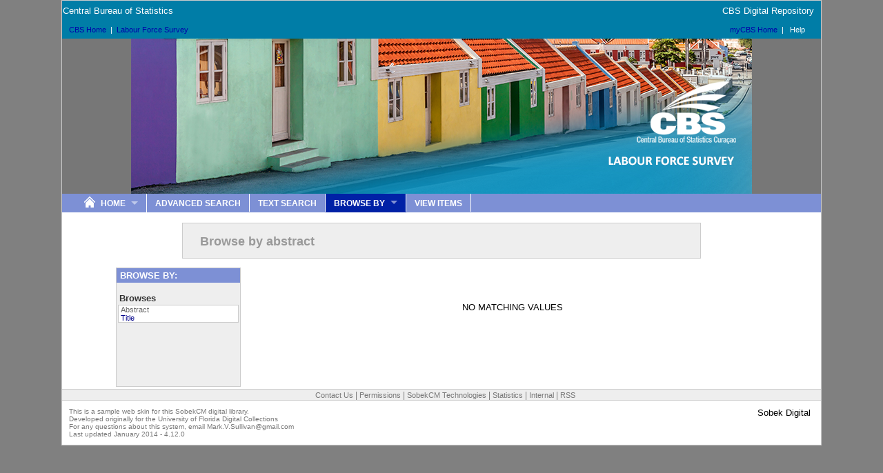

--- FILE ---
content_type: text/html; charset=utf-8
request_url: http://digitallibrary.cbs.cw/lfs/browseby/abstract
body_size: 4021
content:

<!DOCTYPE html>
<html lang="en">
<head>
  <title>CBS - Labour Force Survey</title>
    
  <!-- Central Bureau of Statistics Digital Repository : SobekCM Digital Repository -->

<!-- Start writing within html head (Html_MainWriter.Write_Within_HTML_Head). -->
  <link href="https://cdn.sobekdigital.com/css/sobekcm/4.11.0/sobekcm.min.css" rel="stylesheet" type="text/css" />
  <script type="text/javascript" src="https://cdn.sobekdigital.com/includes/jquery/1.10.2/jquery-1.10.2.min.js"></script>
  <script type="text/javascript" src="https://cdn.sobekdigital.com/js/sobekcm-full/5.0.0/sobekcm_full.js"></script>
  <style type="text/css">
    .sbkMenu_Bar { padding-bottom: 1px !important; }
#sbkAgm_Home a { height: 21px !important }
.sbkMenu_Home a { padding: 4px 30px 2px 12px !important; height: 21px !important }
#selected-sf-menu-item-link,.selected-sf-menu-item-link { height: 27px;}
.submenu-item-selected { height:35px; }
  </style>
<!-- Start of Aggregation_HtmlSubwriter.Write_Within_HTML_Header -->
  <meta name="robots" content="noindex, nofollow" />

<!-- Start of DublinCore_AggregationHtmlHeaderWriter -->
  <link title="Dublin Core Metadata Schema" rel="schema.DC" href="http://purl.org/DC/elements/1.1/" />
  <meta name="DC.title" content="Labour Force Survey" />
<!-- End of DublinCore_AggregationHtmlHeaderWriter -->

<!-- Start of JSON_AggregationHtmlHeaderWriter -->
  <script id="aggregation_json" type="application/json">{"lastItemAdded":"2023-06-21T09:55:22.747Z","id":21,"viewsAndSearches":["Basic_Search","Advanced_Search_YearRange","FullText_Search","All_New_Items"],"childPages":[{"label":"All Items","code":"all"},{"code":"title"},{"code":"abstract"}],"searchFields":[{"code":"ZZ","term":"Anywhere"},{"code":"AU","term":"Creator"},{"code":"LA","term":"Language"},{"code":"PP","term":"Publication Place"},{"code":"PU","term":"Publisher"},{"code":"TO","term":"Subject Keyword"},{"code":"TI","term":"Title"},{"code":"TY","term":"Type"}],"browseableFields":[{"code":"AU","term":"Creator"},{"code":"LA","term":"Language"},{"code":"PP","term":"Publication Place"},{"code":"PU","term":"Publisher"},{"code":"TO","term":"Subject Keyword"},{"code":"TI","term":"Title"},{"code":"TY","term":"Type"}],"bannerImg":"design/aggregations/lfs/images\\banners\\Labour force survey.png","name":"Labour Force Survey","code":"lfs","language":"en"}</script>
<!-- End of JSON_AggregationHtmlHeaderWriter -->

<!-- End of Aggregation_HtmlSubwriter.Write_Within_HTML_Header -->
  <link href="http://digitallibrary.cbs.cw/design/skins/TEST2017/TEST2017.css" rel="stylesheet" type="text/css" />
  <script type="text/javascript" src="http://digitallibrary.cbs.cw/design/skins/TEST2017/TEST2017.js"  id="SobekCmWebSkinJavascript" ></script>
  <link rel="stylesheet" href="https://cdn.sobekdigital.com/css/sobekcm-print/4.8.4/print.min.css" type="text/css" media="print" /> 
  <link rel="apple-touch-icon" href="http://digitallibrary.cbs.cw/design/skins/test2017/iphone-icon.png" />
<!-- End writing within html head (Html_MainWriter.Write_Within_HTML_Head). -->


</head>
<body >

<!-- Starting to add header (Html_MainWriter.Display_Header) -->
<nav id="skip-to-main-content" role="navigation" aria-label="Skip to main content">
  <a href="#main-content" class="hidden-element">Skip to main content</a>
</nav>
<div id="container-facets">
<!-- Main header table includes static links, breadcrumbs, and other programmatically added links -->
<header>  <table style="border-collapse:collapse; border-spacing: 0;" id="header">
    <tr>
      <td class="headerBackground">
        <a href="http://digitallibrary.cbs.cw/" style="color:white;"> Central Bureau of Statistics </a>
      </td>
      <td class="firstLinks"><a href="http://digitallibrary.cbs.cw/" style="color:white;">CBS Digital Repository</a></td>
    </tr>
    <tr>
      <td id= "101" class="HeaderNavLinks" style="text-align:left; " ><a href="http://digitallibrary.cbs.cw/">CBS Home</a> &nbsp;|&nbsp; <a href="http://digitallibrary.cbs.cw/lfs">Labour Force Survey</a></td>
      <td class="HeaderNavLinks" style="text-align:right;" >
        <a href="http://digitallibrary.cbs.cw/my/logon?return=lfs%2fbrowseby%2fabstract">myCBS Home</a>&nbsp; | &nbsp; <a href="http://digitallibrary.cbs.cw/HELP" style="color:white;" >Help</a>&nbsp; 
      </td>
    </tr>
  </table>
</header>
<!-- banner start -->
<section id="sbkHmw_BannerDiv" role="banner" title="Labour Force Survey"><h1 class="hidden-element">{0} - Labour Force Survey</h1><a alt="Labour Force Survey" href="http://digitallibrary.cbs.cw/lfs"><img id="mainBanner" src="http://digitallibrary.cbs.cw/design/aggregations/lfs/images\banners\Labour force survey.png"  alt="Labour Force Survey" /></a></section><!-- banner end -->


<!-- Blankets out the rest of the web form when a pop-up form is envoked -->
<div id="blanket_outer" style="display:none;"></div>

<!-- End of adding header (Html_MainWriter.Display_Header) -->
<!-- Start of Aggregation_HtmlSubwriter.Write_HTML -->
<!-- Add the main aggregation menu -->
<nav id="sbkAgm_MenuBar" class="sbkMenu_Bar" role="navigation" aria-label="Aggregation menu">
<h2 class="hidden-element">Aggregation menu</h2>
  <ul class="sf-menu" id="sbkAgm_Menu">
    <li id="sbkAgm_Home" class="sbkMenu_Home"><a href="http://digitallibrary.cbs.cw/lfs" class="sbkMenu_NoPadding"><img src="https://cdn.sobekdigital.com/images/misc/home.png" alt="Home" /> <div class="sbkMenu_HomeText">Home</div></a><ul id="sbkAgm_HomeSubMenu">
      <li id="sbkAgm_AggrHome"><a href="http://digitallibrary.cbs.cw/lfs">Labour Force Survey Home</a></li>
      <li id="sbkAgm_InstanceHome"><a href="http://digitallibrary.cbs.cw/">CBS Home</a><ul id="sbkAgm_InstanceHomeSubMenu">
        <li id="sbkAgm_HomeListView"><a href="http://digitallibrary.cbs.cw/">List View</a></li>
        <li id="sbkAgm_HomeBriefView"><a href="http://digitallibrary.cbs.cw/brief">Brief View</a></li>
        <li id="sbkAgm_HomeTreeView"><a href="http://digitallibrary.cbs.cw/tree">Tree View</a></li>
      </ul></li>
    </ul></li>
    <li><a href="http://digitallibrary.cbs.cw/lfs/advanced">Advanced Search</a></li>
    <li><a href="http://digitallibrary.cbs.cw/lfs/text">Text Search</a></li>
        <li id="sbkAgm_BrowseBy" class="selected-sf-menu-item-link"><a href="http://digitallibrary.cbs.cw/lfs/browseby/">Browse By</a><ul id="sbkAgm_BrowseBySubMenu">
      <li><a href="http://digitallibrary.cbs.cw/lfs/browseby/abstract">Abstract</a></li>
      <li><a href="http://digitallibrary.cbs.cw/lfs/browseby/title">Title</a></li>
    </ul></li>
    <li id="sbkAgm_ViewItems"><a href="http://digitallibrary.cbs.cw/lfs/all">View Items</a></li>
  </ul>
</nav>

<!-- Initialize the main user menu -->
<script>
  jQuery(document).ready(function () {
     jQuery('ul.sf-menu').superfish({
          onBeforeShow: function() { 
               if ( $(this).attr('id') == 'sbkAgm_SubCollectionsMenu')
               {
                 var thisWidth = $(this).width();
                 var parent = $('#sbkAgm_SubCollections');
                 var offset = $('#sbkAgm_SubCollections').offset();
                 if ( $(window).width() < offset.left + thisWidth )
                 {
                   var newleft = thisWidth - parent.width();
                   $(this).css('left', '-' + newleft + 'px');
                 }
               }
          }
    });
  });
</script>

<div id="pagecontainer">
<br />
<form name="search_form" method="post" action="http://digitallibrary.cbs.cw/lfs/browseby/abstract" id="addedForm" >
<!-- Adding SobekSearchPanel div without sharing buttons -->
<div class="SobekSearchPanel">
  <h1>Browse by abstract</h1>
</div>
</form>

<table>
<tr style="vertical-align:top;">
<td id="sbkMebv_FacetOuterColumn">
<div class="sbkMebv_FacetColumn">
<div class="sbkMebv_FacetColumnTitle">BROWSE BY:</div>
<br />
<b> &nbsp;Browses</b><br />
<div class="sbkMebv_FacetBox">
Abstract<br />
<a href="http://digitallibrary.cbs.cw/lfs/browseby/title">Title</a><br />
</div>
<br />
<br />
<br />
<br />
<br />
<br />
</div>
</td>
<td>
<div class="sbkMebv_ResultsPanel" id="main-content" role="main">
<br /><br /><br /><br />
<center>NO MATCHING VALUES</center>
<br /><br />
</div>
<br />
</td>
</tr>
</table>

<!-- End of Aggregation_HtmlSubwriter.Write_HTML -->
<form name="itemNavForm" method="post" action="http://digitallibrary.cbs.cw/lfs/browseby/abstract" id="itemNavForm">
<div>
<input type="hidden" name="__VIEWSTATE" id="__VIEWSTATE" value="xeGLojf9XxMGC5HcSZCTbPV3EEVYXnaujjmt22iDP0mMCvxmYCe0AVekK+bx2PYGlhY/ZT6auJo4V05+miI7X8MZ+n3jM8bAxmK4pJ7uALjG2E3RvwPqNnE0rOPqZADz8Yci4S1dQZnNmItIKAS0KC83yyyYel2ynhQXrcwgheNFZVCquAmNsWrRYO3eQF+EyZKosXrCfL3nvCNNM2LQvg==" />
</div>

<div>

	<input type="hidden" name="__VIEWSTATEGENERATOR" id="__VIEWSTATEGENERATOR" value="D58B4908" />
</div>

</form>

<!-- Start of Aggregation_HtmlSubwriter.Write_Final_HTML -->
<!-- Close the pagecontainer div -->
</div>

<script type="text/javascript" src="https://cdn.sobekdigital.com/includes/jquery-ui-draggable/1.10.3/jquery-ui-1.10.3.draggable.min.js"></script>
<!-- End of Aggregation_HtmlSubwriter.Write_Final_HTML -->
<!-- Adding footer to html (Html_MainWriter.Display_Footer) -->
<!-- Start of Aggregation_HtmlSubwriter.Add_Footer -->
<!-- Footer divisions complete the web page -->
<footer> 
  <div id="footer">
    <nav>
      <p><a href="http://digitallibrary.cbs.cw/contact">Contact Us</a> | 
         <a href="http://digitallibrary.cbs.cw/permissions">Permissions</a> | 
         <a href="http://sobekrepository.org/">SobekCM Technologies</a> | 
         <a href="http://digitallibrary.cbs.cw/stats">Statistics</a> | 
         <a href="http://digitallibrary.cbs.cw/internal">Internal</a> | 
         <a href="http://digitallibrary.cbs.cw/rss">RSS</a></p> 
    </nav>
  </div>

  <div id="Wordmark"> 
    Sobek Digital   </div> 
  <div id="Copyright"> 
    This is a sample web skin for this SobekCM digital library. <br /> 
    Developed originally for the <a href="http://ufdc.ufl.edu">University of Florida Digital Collections</a> <br /> 
    For any questions about this system, email <a href="mailto:Mark.V.Sullivan@gmail.com">Mark.V.Sullivan@gmail.com</a> <br /> 
    Last updated January 2014 - <a href="http://ufdc.ufl.edu/l/sobekcm/development/history">4.12.0</a> 
  </div>
</footer>

	

</div>
<!-- End of Aggregation_HtmlSubwriter.Add_Footer -->
<!-- end of adding footer to html (Html_MainWriter.Display_Footer) -->

    
</body>
</html>

--- FILE ---
content_type: text/css
request_url: https://cdn.sobekdigital.com/css/sobekcm/4.11.0/sobekcm.min.css
body_size: 10819
content:
article,aside,details,figcaption,figure,footer,header,hgroup,menu,nav,section{display:block}input{color:blue;border-style:solid;border-width:1px;border-color:#7f9db9}select{color:blue;border-style:solid;border-width:1px;border-color:#7f9db9}textarea{color:blue;border-style:solid;border-width:1px;border-color:#7f9db9;FONT-FAMILY:Arial,sans-serif;font-size:small}button{cursor:pointer}input[type=radio]{border:0}input[type=checkbox]{border:0}img{border:0}#sbkHmw_BannerDiv{background-color:#777;width:100%;text-align:center;display:block}#sbkAhs_BannerDiv{background-color:#777;width:100%;text-align:center;display:block}#sbkShs_BannerDiv{background-color:#777;width:100%;text-align:center;display:block}.texthighlight{background:#ff0;font-weight:bold}.smaller{font-size:.85em}img{border:0}.resultsThumbnail{border-width:1px;border-color:gray}#versions{list-style:none;padding:0 20px 0 0;margin:1px 0 0 0;float:none;display:block}#versions li{margin:0;padding:0 0 2px 10px;float:none}#versions li a:link{color:#fff;text-decoration:none}#versions li a:visited{color:#fff;text-decoration:none}#versions li a:hover{color:#fff;text-decoration:underline}#container-betaBlanket{width:100vw;margin-left:-325px;height:100vh;margin-top:-265px;padding-top:50%;position:absolute;background-color:#000;text-align:center;color:#7fff00;opacity:.25}#container-facets{margin:auto;width:1100px;position:relative;border:1px solid #ccc;background-color:#fff;text-align:center;FONT-SIZE:small}#container-inner{margin:0 auto;padding:0;width:900px;position:relative;border-right:1px solid #ccc;border-left:1px solid #ccc;border-bottom:1px solid #ccc;background-color:#fff}#container-innerfull{margin:0 auto;padding:0;width:100%;position:relative;border-right:1px solid #ccc;border-left:1px solid #ccc;border-bottom:1px solid #ccc;background-color:#fff}#container-inner1000{margin:0 auto;padding:0;width:1000px;position:relative;border-right:1px solid #ccc;border-left:1px solid #ccc;border-bottom:1px solid #ccc;background-color:#fff}#container-inner1215{margin:0 auto;padding:0;width:1215px;position:relative;border-right:1px solid #ccc;border-left:1px solid #ccc;border-bottom:1px solid #ccc;background-color:#fff}fieldset{-moz-border-radius:8px;border-radius:8px}#internalheader{font-family:Arial,Helvetica,sans-serif;margin:0;padding:0;width:100%;FONT-SIZE:small;text-align:left;background-color:silver;color:#555}#internalHeaderForm{padding:0;margin:0}.SobekInternalSearchBox{WIDTH:160px;color:blue;background-color:#fff;border-style:solid;border-width:1px;border-color:#7f9db9}.SobekInternalSearchBox_focused{WIDTH:160px;color:#0000a8;background-color:#fbf7b4;border-style:solid;border-width:1px;border-color:#7f9db9}.SobekInternalSelectBox{width:128px;border-style:solid;border-width:1px;border-color:#7f9db9;color:blue}h1{font-size:1.2em;margin-top:10px}.SobekHomeBanner{margin-top:5px}#sbkRhav_BannerBack{width:100%;text-align:center;font-size:.9em;background-color:#777}.sbkRhav_RotatingBanner{width:754px;text-align:center;vertical-align:top;margin-left:auto;margin-right:auto;border-collapse:collapse;border:0}.sbkRhav_RotatingBanner tr{vertical-align:top}.sbkRhav_RotatingBanner td{padding:0}.sbkRhav_RotatingBannerLeft{text-align:left}.sbkRhav_RotatingBannerLeftSearch{padding-top:145px;padding-left:240px}.sbkRhav_RotatingBannerRight{text-align:left}.sbkRhav_RotatingBannerRightSearch{padding-top:145px;padding-left:20px}.sbkRhav_SearchPrompt{font-weight:bold}.sbkRhav_SearchBox{padding:3px 3px 3px 3px;width:250px;background-color:#fff;margin-right:10px}.SobekHomeBannerButton{padding-top:5px;padding-left:2px}.SobekHomeBannerSearch{padding-top:145px;padding-left:240px}.SobekHomeBannerSearch{padding-top:145px;padding-left:240px}.sliderwrapper{position:relative;overflow:hidden;height:230px}.sliderwrapper .contentdiv{visibility:hidden;position:absolute;left:0;top:0;padding:0;background:#fff;height:100%;filter:progid:DXImageTransform.Microsoft.alpha(opacity=100);-moz-opacity:1;opacity:1}.contentdiv h2{line-height:19px}.contentdiv img{border:0}.pagination{text-align:left;margin-left:15px;margin-top:-30px;z-index:100;position:relative}.pagination a{padding:0 5px;text-decoration:none;color:#000;background:#fff;border:1px solid #000;font-family:Arial;font-size:11px}.pagination a:hover,.pagination a.selected{color:#fff;background-color:#7d90d5}BODY{PADDING:0;MARGIN:0;font-family:Arial,Helvetica,sans-serif;width:100%;background:#555;color:#000}A:link{COLOR:#00a;TEXT-DECORATION:none}A:visited{COLOR:#00a;TEXT-DECORATION:none}A:hover{COLOR:#00a;TEXT-DECORATION:underline}.SobekSiteMapTreeView{FONT-WEIGHT:bold;FONT-SIZE:11px;COLOR:Blue;WIDTH:100%;FONT-FAMILY:Arial,Helvetica,sans-serif;BACKGROUND-COLOR:#fff;text-decoration:none;text-align:left}.SobekSiteMapTreeView A:link{TEXT-DECORATION:none;color:#555}.SobekSiteMapTreeView A:visited{TEXT-DECORATION:none;color:#555}.SobekSiteMapNoLink{color:#555}.SobekSiteMapTreeView td div{height:20px !important}.SobekTocTreeView{FONT-WEIGHT:bold;FONT-SIZE:11px;COLOR:Blue;WIDTH:100%;FONT-FAMILY:Arial,Helvetica,sans-serif;BACKGROUND-COLOR:#444;text-decoration:none}.SobekTOC{FONT-FAMILY:Arial,Helvetica,sans-serif;BACKGROUND-COLOR:White;text-decoration:none;text-align:left}.SobekTocTreeView A:link{TEXT-DECORATION:none;color:#fff}.SobekTocTreeView A:visited{TEXT-DECORATION:none;color:#fff}.SobekTocTreeViewItem{TEXT-DECORATION:none;color:#fff}.SobekTocTreeViewItem A:hover{TEXT-DECORATION:underline;color:#fff}.SobekTocTreeView A:hover{TEXT-DECORATION:underline;color:#fff}.SobekViewerTitle{PADDING-LEFT:35px;FONT-SIZE:1.4em;COLOR:#999;TEXT-ALIGN:left;font-weight:bold}#apiExceptionMsg{width:600px;text-align:left;margin-left:auto;margin-right:auto;font-weight:bold;color:red;background-color:#ffc;border:1px solid #333;padding:10px}#pagecontainer,#pagecontainer_resumed{margin-left:70px;margin-right:70px;text-align:center;FONT-SIZE:small}#mainBanner{border:0;padding:0;margin-top:0;margin-left:auto;margin-right:auto;text-align:center;display:block}.ViewsBrowsesRow{position:relative;margin-left:auto;margin-right:auto;WIDTH:750px;text-align:left;height:15px;margin-top:6px}.ShowSelectRow{position:relative;margin-left:auto;margin-right:auto;WIDTH:750px;height:15px;text-align:right}.HideSelectRow{position:relative;margin-left:auto;margin-right:auto;margin-top:6px;WIDTH:750px;height:15px;text-align:right}.SobekSearchPanel{position:relative;margin-left:auto;margin-right:auto;BORDER:#ccc 1px solid;padding:0;FONT-SIZE:small;WIDTH:750px;BACKGROUND-COLOR:#eee;white-space:nowrap;text-align:left}.SobekSearchPanel h1{FONT-SIZE:1.4em;COLOR:#999;TEXT-ALIGN:left;height:22px;margin-left:25px;padding-top:6px}#addedForm,#itemNavForm{padding:0;margin:0}.SobekHomeSearchBox{WIDTH:422px;color:blue;background-color:#fff;border-style:solid;border-width:1px;border-color:#7f9db9}.SobekSelectPanel{position:relative;margin-left:auto;margin-right:auto;BORDER:#ccc 1px solid;padding:12px 0 12px 92px;WIDTH:658px;BACKGROUND-COLOR:#eee;white-space:nowrap;text-align:left;line-height:24px}.SobekSelectCheckBox{MARGIN-LEFT:25px;margin-top:10px}.SobekHomeText{text-align:justify;padding-bottom:5px}.SobekHomeText A:link{color:navy}.SobekHomeText A:hover{color:blue;text-decoration:underline}.ResultSavePrintButtons{padding:0;margin:0 0 0 4px;font-size:xx-small;line-height:1px}#sbkPrsw_FacetOuterColumn{width:280px;vertical-align:top;height:100%;margin:0;padding:0}.sbkPrsw_LeftButtons{float:left}.sbkPrsw_RightButtons{float:right;height:25px}.sbkPrsw_RoundButton{background-color:#7d90d5;color:#fff;text-transform:uppercase;font-weight:bold;border-radius:25px;border:none;padding:3px 10px 3px 10px;cursor:pointer;font-size:.85em;letter-spacing:.5px}.sbkPrsw_RoundButton:hover{background-color:#888;-webkit-box-shadow:inset 0 0 9px 6px #6a6f75;box-shadow:inset 0 0 9px 6px #6a6f75}.sbkPrsw_ResultsPanel{width:749px;text-align:left;font-size:small;margin-left:auto;margin-right:auto}.sbkPrsw_ResultsPanel a:link{color:blue}.sbkPrsw_ResultsPanel a:hover{color:blue;text-decoration:underline}.sbkPrsw_ResultsPanel a:visited{color:purple}.sbkPrsw_ResultsNavBar{position:relative;margin-left:auto;margin-right:auto;padding:8px 20px 0 20px;border:#ccc 1px solid;width:710px;min-height:27px;background-color:#eee;text-align:center}.sbkPrsw_ResultsNavBarImbed{position:relative;margin:0;border-bottom:#ccc 1px solid;padding:0;width:100%;min-height:25px;background-color:#eee;text-align:center}.sbkPrsw_DescPanel{position:relative;margin:0;border-bottom:#ccc 1px solid;padding:0;font-size:small;background-color:#eee;text-align:left}.sbkPrsw_FolderDescPanel{height:75px}.sbkPrsw_BrowseDescPanel{}.sbkPrsw_DescPanel h1{font-size:1.4em;color:#999;text-align:left;margin-left:25px;margin-bottom:0;border:none;width:auto;background-color:transparent}.sbkPrsw_DescPanel p{font-size:1em;color:#000;text-align:left;margin-left:25px}.sbkPrsw_ResultsSort{text-align:right}.sbkPrsw_SorterDropDown{margin-right:22px}.sbkPrsw_PublicFolderAuthor{padding-bottom:40px;font-size:1em;color:#999;text-align:left;height:28px;margin-left:27px;padding-top:10px}.sbkPrsw_PublicFolderAuthor a:link{color:#999;text-decoration:underline}.sbkPrsw_PublicFolderAuthor a:visited{color:#999;text-decoration:underline}.sbkPrsw_PublicFolderAuthor a:hover{color:#999;text-decoration:underline}.sbkPrsw_ResultsExplanation{padding-left:10px;white-space:normal;margin-right:150px;margin-top:15px}.sbkPrsw_ResultsExplanation_NoSort{padding-left:10px;white-space:normal;margin-right:150px;margin-top:15px;height:20px}#sbkPrsw_ViewTypeSelectRow{margin-left:auto;margin-right:auto;height:15px;text-align:center}#sbkPrsw_FacetOuterColumn{background-color:#eee;width:240px;border-right:#ccc 1px solid}.sbkPrsw_FacetColumn{background-color:#eee;color:#333;height:100%;text-align:left;margin:0;width:239px}.sbkPrsw_FacetColumnTitle{background-color:#7d90d5;font-weight:bold;color:#fff;padding:5px 0 5px 5px;text-transform:uppercase}.sbkPrsw_FacetBoxTitle{font-weight:bold;padding-left:5px;padding-top:15px}.sbkPrsw_FacetBox{margin:2px;background-color:#fff;font-size:.85em;padding-left:3px;color:#666}.sbkPrsw_FacetBox a{color:#008}.sbkPrsw_FacetReorder{float:right;padding-right:3px}.sbkPrsw_ShowHideFacets{text-align:right;font-size:.9em;width:100%;margin-right:5px;padding-right:5px}#sbkPrsw_DescTable{width:100%}#sbkPrsw_ButtonsTable{width:100%;padding-top:10px}#sbkPrsw_ResultsOuterTable{width:100%;border-collapse:collapse;margin:0;padding:0}.sbkPrsw_ViewIconButtons{width:100%;text-align:center}.sbkPrsw_ViewIconButtonCurrent{margin:0 2px 0 2px;padding:2px}.sbkPrsw_ViewIconButton{margin:0 2px 0 2px;padding:2px}.sbkPrsw_ViewIconButton:hover{margin:0 2px 0 2px;padding:2px;background-color:#888}.sbkPrsw_SearchTerm{display:inline;padding:3px 3px 2px 2px;margin:2px}.sbkPrsw_SearchTermHovered{display:inline;border:2px #0122a7 solid;border-radius:8px;padding:3px 3px 2px 2px}.sbkPrsw_RemoveSearchTerm{opacity:.4}.sbkPrsw_RemoveSearchTermHovered{opacity:1}.briefResultsTitle{font-size:1.2em;font-weight:bold}.briefResultsTitle a:link{color:#0021a6}.SobekResultsSort{text-align:right;float:right;padding:2px 2px 2px 2px}.leftButtons{float:left}.rightButtons{float:right;height:25px}.SobekResultsPanel A:link{color:blue}.SobekResultsPanel A:hover{color:blue;text-decoration:underline}.SobekResultsPanel A:visited{color:purple}.SobekTableSortText A:link{color:blue}.SobekTableSortText A:visited{color:blue}.SobekNoResultsText{FONT-SIZE:1.6em;COLOR:red}.SobekResultsPanel{WIDTH:749px;TEXT-ALIGN:left;font-size:small}.SobekThumbnailText{FONT-SIZE:10px;WORD-BREAK:BREAK-ALL;width:150px}#SobekHighlight{float:right;margin:0 0 10px 20px;padding:8px}#SobekHighlight img{border:none;display:block;border:1px solid #ccc}.SobekHighlightText{text-align:center;font-size:12px;font-weight:normal;display:block;padding:10px 0 0 0}.groupname{FONT-WEIGHT:bold;FONT-SIZE:small}.groupnamecaps{FONT-SIZE:medium}.sbk_hoverTooltipStyle .qtip-content{padding:10px;background-color:#fff;color:#000}.SobekContactBox{WIDTH:250px;color:blue;background-color:#fff;border-style:solid;border-width:1px;border-color:#7f9db9}.SobekContactBox_focused{WIDTH:250px;color:#0000a8;background-color:#fbf7b4;border-style:solid;border-width:1px;border-color:#7f9db9}.SobekContactCommentBox{WIDTH:500px;height:80px;color:blue;background-color:#fff;border-style:solid;border-width:1px;border-color:#7f9db9;FONT-FAMILY:Arial,sans-serif}.SobekContactCommentBox_focused{WIDTH:500px;height:80px;color:#0000a8;background-color:#fbf7b4;border-style:solid;border-width:1px;border-color:#7f9db9;FONT-FAMILY:Arial,sans-serif}.SobekRequiredField{FONT-SIZE:xx-large;COLOR:red}.ContactPrefInputPanel{width:540px}#languageDropDown{width:75px;color:blue;border-style:solid;border-width:1px;border-color:#7f9db9}#defaultViewDropDown{width:140px;color:blue;border-style:solid;border-width:1px;border-color:#7f9db9}#defaultSortDropDown{width:140px;color:blue;border-style:solid;border-width:1px;border-color:#7f9db9}.sbkChsw_Panel{position:relative;margin-left:auto;margin-right:auto;BORDER:#ccc 1px solid;padding:0;FONT-SIZE:small;WIDTH:750px;BACKGROUND-COLOR:#eee;white-space:nowrap;text-align:left}.sbkChsw_Panel h1{FONT-SIZE:1.4em;COLOR:#999;TEXT-ALIGN:left;height:22px;margin-left:25px;padding-top:6px}.sbkChsw_SubPanel{padding-left:50px}.sbkChsw_ElementBlock{padding-left:50px}.sbkChsw_ExplanationText{font-weight:bold;padding:10px 0 15px 0}.sbkChsw_Element{padding:0 0 15px 0}.sbkChsw_Element input[type=text]{width:300px}.sbkChsw_Element input[type=checkbox]{margin-left:50px}.sbkChsw_Element input[type=radio]{margin-left:50px}.sbkChsw_Element textarea{margin-left:50px;width:500px;height:160px}#sbkChsw_ButtonDiv{margin-left:auto;margin-right:auto;text-align:center;padding-top:40px;padding-bottom:20px}.sbkChsw_Button{font-size:15px;background-color:#2a1ea6;color:#fff;text-transform:uppercase;font-weight:bold;border-radius:25px;border:none;padding:4px 10px 3px 10px;cursor:pointer;letter-spacing:.5px}.sbkChsw_Button:hover{background-color:#888;-webkit-box-shadow:inset 0 0 9px 6px #6a6f75;box-shadow:inset 0 0 9px 6px #6a6f75}.sbkChsw_Errors{padding-left:50px;font-weight:bold;color:red}.statsTable{font-size:.95em}.privateTable{font-size:.9em;color:#333}.statsWhiteTable{font-size:1em;background-color:#fff}.sbkStatsTbl{font-size:1em;border-collapse:collapse;border:none}.sbkStatsTbl tr{border-bottom:2px solid #e7e7e7}.sbkStatsTbl th{text-align:right;background-color:#0022a7;color:#fff;font-weight:bold}.sbkStatsTbl td{text-align:right}.sbkStatsTblSubHeading{text-align:left !important;background-color:#7d90d5;color:#fff;font-weight:bold}.SobekCollectionTreeView{FONT-SIZE:1.05em;COLOR:Black;WIDTH:100%;FONT-FAMILY:Arial,Helvetica,sans-serif;BACKGROUND-COLOR:#fff;text-decoration:none}.SobekCollectionTreeView a:link{COLOR:Black;text-decoration:none}.SobekCollectionTreeView a:visited{COLOR:Black;text-decoration:none}.SobekCollectionTreeView a:hover{COLOR:Black;text-decoration:underline}.hidden_progress{padding:0;width:32px;height:32px;display:inline-block}.shown_progress{background-image:url(../../../images/misc/spinner.gif);cursor:wait;padding:0;width:32px;height:32px;display:inline-block}.shown_progress_gray{background-image:url(../../../images/misc/spinner_gray.gif);cursor:wait;padding:0;width:32px;height:32px}.sbk_PopupForm{position:fixed;background-color:#eee;z-index:9999;FONT-FAMILY:Arial,sans-serif;-moz-border-radius:10px;border-radius:10px}.sbk_PopupTitle{background-color:#0022a7;font-weight:bold;color:#fff;font-size:larger;padding:6px 5px 16px 15px;border-top-left-radius:10px;border-top-right-radius:10px;font-variant:small-caps}.sbk_PopupTitle a{color:#fff;text-decoration:none;font-weight:bold}.sbk_PopupTable{padding-left:20px;margin-left:20px;text-align:left}.sbk_PopupButtonsDiv{width:100%;text-align:center}.print_popup_div{position:fixed;background-color:#eee;z-index:9999;FONT-FAMILY:Arial,sans-serif;font-size:small;text-align:left;-moz-border-radius:10px;border-radius:10px}.popup_title{background-color:#0022a7;font-weight:bold;color:#fff;font-size:larger;padding:6px 0 6px 10px;-moz-border-radius-topleft:10px;-moz-border-radius-topright:10px}.popup_title a{color:#fff;text-decoration:none;font-weight:bold}.popup_table{padding-left:20px;margin-left:20px;text-align:left}.print_radiobutton{padding-bottom:5px}.email_popup_div{position:fixed;background-color:#eee;z-index:9999;FONT-FAMILY:Arial,sans-serif;font-size:small;text-align:left;width:537px;text-align:left;height:350px;-moz-border-radius:10px;border-radius:10px}.email_input{width:318px;margin-right:15px;margin-top:6px}textarea.email_textarea{color:blue;margin-top:6px;FONT-FAMILY:Arial,sans-serif;font-size:small}.add_popup_div{position:fixed;background-color:#eee;width:530px;height:338px;z-index:9999;FONT-FAMILY:Arial,sans-serif;font-size:small;-moz-border-radius:10px;border-radius:10px}textarea.add_notes_textarea{color:blue;margin-top:6px;border-style:solid;border-width:1px;border-color:#7f9db9;FONT-FAMILY:Arial,sans-serif;font-size:small}textarea.add_notes_textarea_focused{color:#0000a8;margin-top:6px;background-color:#fbf7b4;border-style:solid;border-width:1px;border-color:#7f9db9;FONT-FAMILY:Arial,sans-serif;font-size:small}.share_popup_div{position:fixed;background-color:#eee;z-index:9999;FONT-FAMILY:Arial,sans-serif;font-size:small;border-style:solid;border-width:1px;border-color:#7f9db9}select.email_bookshelf_input{color:blue;width:322px;margin-top:6px;border-style:solid;border-width:1px;border-color:#7f9db9}.describe_popup_div{position:fixed;background-color:#eee;width:530px;z-index:9999;FONT-FAMILY:Arial,sans-serif;font-size:small;-moz-border-radius:10px;border-radius:10px}#save_search_form{text-align:left}#blanket_outer{position:absolute;margin:auto;top:0;left:0;width:100%;height:100%;z-index:2000;background-color:#000!important;background-color:#111;opacity:.65;filter:alpha(opacity=65)}.RestrictedItemText{color:#dc143c;font-style:italic;font-weight:bold;font-size:1.2em}.breadcrumbs{color:#888;font-size:.8em}.breadcrumbs a{color:#888;text-decoration:none}.breadcrumbs a:visited{color:#888;text-decoration:none}.breadcrumbs a:hover{color:purple;text-decoration:underline}.calendar_button{margin-top:4px;padding-bottom:0;cursor:pointer}.SobekText{font-size:1em;text-align:left;width:750px;margin-left:auto;margin-right:auto}.SobekText a:link{COLOR:#009;TEXT-DECORATION:none}.SobekText a:visited{COLOR:#009;TEXT-DECORATION:none}.SobekText a:hover{COLOR:#009;TEXT-DECORATION:underline}.SobekText h1{font-weight:normal;text-align:center;font-size:1.7em;font-variant:small-caps;margin-top:20px;margin-bottom:0}.SobekText h2{font-weight:normal;font-size:1.3em;font-variant:small-caps;width:750px;background-color:#eee;padding:3px 3px 3px 10px;border:solid 1px #ccc;margin-top:20px}.SobekText h3{font-weight:bold;font-size:1.05em;margin-top:15px;padding-left:12px}.SobekText p{padding:5px 15px 5px 25px;margin:0 0 5px 0}.SobekText ul{margin-left:25px;padding-left:25px}.SobekText ol{margin-left:25px;padding-left:25px}.smallinput{width:120px;color:blue;border-style:solid;border-width:1px;border-color:#7f9db9}.smallinput_initial{width:120px;color:gray;font-style:italic;border-style:solid;border-width:1px;border-color:#7f9db9}.go_button{height:21px;padding:0;vertical-align:middle;border:none;width:54px;background:url(../../../images/misc/go_button.png) no-repeat;cursor:pointer}.go_button:hover{background-position:0 -21px}.MyHomeActionLink{color:gray;font-size:.8em}.MyHomeActionLink a:link{color:gray}.MyHomeActionLink a:visited{color:gray}.MyHomeActionLink a:hover{color:#00a}.intheader_button_aggr{height:39px;padding:0;vertical-align:middle;border:none;width:119px;cursor:pointer;cursor:hand;margin-left:5px}.hide_intheader_button_aggr{width:81px;height:25px;background:url(../../../images/misc/hide_internal_header2.png) no-repeat}.hide_intheader_button_aggr:hover{background-position:0 -25px}.show_intheader_button_aggr{width:202px;height:18px;background:url(../../../images/misc/show_internal_header.png) no-repeat}.show_intheader_button_aggr:hover{background-position:0 -18px}.view_private_items{background:url(../../../images/misc/private_items_button.png) no-repeat;width:100px}.view_private_items:hover{background-position:0 -39px}.show_item_count{background:url(../../../images/misc/item_count_button.png) no-repeat;width:100px}.show_item_count:hover{background-position:0 -39px}.show_usage_statistics{background:url(../../../images/misc/usage_statistics.png) no-repeat}.show_usage_statistics:hover{background-position:0 -39px}.admin_view_button{background:url(../../../images/misc/admin_view_button.png) no-repeat;width:100px}.admin_view_button:hover{background-position:0 -39px}.manage_aggr_button{background:url(../../../images/misc/manage_collection_button.png) no-repeat;width:130px}.manage_aggr_button:hover{background-position:0 -39px}.manage_page_button{background:url(../../../images/misc/manage_page_button.png) no-repeat;width:107px}.manage_page_button:hover{background-position:0 -39px}.edit_page_button{background:url(../../../images/misc/edit_page.png) no-repeat;width:102px}.edit_page_button:hover{background-position:0 -39px}.delete_page_button{width:97px;background:url(../../../images/misc/delete_page.png) no-repeat}.delete_page_button:hover{background-position:0 -39px}.view_worklog_page_button{background:url(../../../images/misc/view_work_log_button.png) no-repeat}.view_worklog_page_button:hover{background-position:0 -39px}.hide_intheader_button{width:246px;height:25px;background:url(../../../images/misc/hide_internal_header.png) no-repeat}.hide_intheader_button:hover{background-position:0 -25px}.intheader_label{color:#fff;font-weight:bolder;margin-right:10px}.roundbutton{background-color:#7d90d5;color:#fff;text-transform:uppercase;font-weight:bold;border-radius:25px;border:none;padding:3px 10px 3px 10px;cursor:pointer;cursor:hand;font-size:.85em;letter-spacing:.5px}.roundbutton:hover{background-color:#888;-webkit-box-shadow:inset 0 0 9px 6px #6a6f75;box-shadow:inset 0 0 9px 6px #6a6f75}.roundbutton_img_right{vertical-align:bottom;padding-left:3px}.roundbutton_img_left{vertical-align:bottom;padding-right:3px}.internalheader_button{background-color:#7d90d5;color:#fff;text-transform:uppercase;font-weight:bold;border-radius:25px;border:none;padding:3px 10px 3px 10px;cursor:pointer;cursor:hand;font-size:.85em;letter-spacing:.5px}.internalheader_button:hover{background-color:#888;-webkit-box-shadow:inset 0 0 9px 6px #6a6f75;box-shadow:inset 0 0 9px 6px #6a6f75}#sbkHmw_TraceRouterShowLink{color:#fff;font-size:.9em}#sbk_InternalHeader{font-family:Arial,Helvetica,sans-serif;margin:0;padding:0;width:100%;FONT-SIZE:small;text-align:left;background-color:silver;color:#555;border-collapse:collapse;border:none}#sbk_InternalHeader_Help{float:right;padding-top:5px;padding-right:5px;cursor:pointer}#sbk_InternalHeader h2{color:#fff;font-size:1.5em;font-weight:bold;padding:0;margin:0}#sbk_InternalHeader h2 a{color:#fff}.sbk_SearchButton{background-color:#7d90d5;color:#fff;text-transform:uppercase;font-weight:bold;border-radius:25px;border:none;padding:4px 12px 4px 12px;cursor:pointer;letter-spacing:.5px}.sbk_SearchButton:hover{background-color:#888;-webkit-box-shadow:inset 0 0 9px 6px #6a6f75;box-shadow:inset 0 0 9px 6px #6a6f75}.sbk_SearchButton img{vertical-align:middle;margin-bottom:3px}.sbk_GoButton{border-radius:4px;border:1px solid #999;color:#555;background-color:#fff;padding:1px 3px 1px 3px}.sbk_GoButton:hover{background-color:#888;color:#fff}#sbk_QuickTips{padding:0 0 0 0;font-size:.9em;margin:0 0 0 45px;color:#314384;text-align:left}#sbk_QuickTips H1{font-size:1.3em;color:#999;text-align:left}#sbk_QuickTips UL{padding:0;margin:0 0 0 15px;font-weight:bold}#sbk_QuickTips P.tagline{padding:0 0 6px 0;margin:0 0 0 10px;color:#000;font-weight:normal}#sbk_QuickTips LI{padding:3px 0 4px 25px;list-style-position:outside;background:url(../../../images/misc/pointer_blue.gif) no-repeat 15px 7px;margin-bottom:7px;line-height:16px;list-style-type:none}#sbkAghsw_HomeTextEdit{width:100%;height:400px}#sbkAghsw_Home{padding:3px 3px 28px 3px}#sbkAghsw_EditableHome{padding:3px 3px 28px 3px}#sbkAghsw_EditableHome:hover{padding:0 0 25px 0;border:3px solid #ccc;background-color:#eee}#sbkAghsw_EditableHomeLink{float:right;vertical-align:text-top;padding-right:15px;display:none}#sbkAghsw_HomeEditButtons{float:right;padding:10px 10px 0 0}#sbkAghsw_HomeTypeLinks{margin-left:450px}#sbkAghsw_CollectionButtonList{margin:0;padding:0;list-style-type:none;width:100%;vertical-align:top}.sbkAghsw_CollectionButtonList{margin:0;padding:0;list-style-type:none;width:100%;vertical-align:top}.sbkAghsw_CollectionButton{text-align:left;width:220px;padding:5px 5px 5px 5px;display:inline-block;margin:0 5px 10px 0;vertical-align:top}.sbkAghsw_CollectionButton:hover{background-color:#e7e7e7}.sbkAghsw_CollectionButtonImg{float:left;margin:0 5px 0 0}.sbkAghsw_CollectionButtonTxt{color:#000;text-align:left;font-size:1.05em}.sbkAghsw_CollectionButtonTxt a:link{color:#000}.sbkAghsw_CollectionButtonTxt a:visited{color:#000}.sbkAghsw_CollectionButtonTxt a:hover{color:#000}#sbkAghsw_CollectionDescriptionTbl{padding-top:0;margin-top:0;width:700px;border:0;text-align:center;border-collapse:separate;border-spacing:0}#sbkAghsw_CollectionDescriptionTbl tr{vertical-align:top;border-bottom:1px solid #ccc}.sbkAghsw_CollectionDescription{text-align:left;width:330px;padding-top:15px}.sbkAghsw_CollectionDesciptionImg{float:left;margin:0 5px 0 0;padding:3px}.sbkAghsw_CollectionDescription a{font-weight:bold}.sbkAghsw_CollectionDescription p{text-align:justify;font-size:.95em;padding:0;margin:0}#sbkAghsw_PublicBookshelvesTbl{width:750px;border:0;text-align:center;border-collapse:separate;border-spacing:5px}#sbkAghsw_MyLinksTbl{width:750px;border:0;text-align:center;border-collapse:separate;border-spacing:5px}#sbkAsav_SearchPanel{height:220px;width:660px;text-align:center;margin-top:10px;margin-bottom:10px}#sbkAsav_SearchPanel tr{height:30px;vertical-align:bottom}.sbkAsav_SearchBox{width:343px}.sbkAsav_DropDownList{width:128px}.sbkAsav_AndOrNotBox{width:75px}.sbkAsav_YearDropDown{width:80px}.sbkAsav_SearchOptions{vertical-align:middle;text-align:right;color:#888;font-size:1.1em;font-weight:bold}#sbkAsav_ButtonArrow{padding-left:5px}#sbkAsav_mimetypeCheck{margin-left:40px}#sbkBsav_SearchPanel{text-align:left;padding-left:60px;margin-top:30px;padding-bottom:20px}#sbkBsav_SearchPanel_Years{width:100%}#sbkBsav_SearchPanel tr{text-align:left}#sbkBsav_SearchPrompt{font-weight:bold;text-align:right;display:inline-block;margin-right:10px}#sbkBsav_SearchYearPrompt{font-weight:bold}.sbkBsav_YearDropDown{width:80px}.sbkBsav_SearchBox{width:422px;margin-right:10px}#sbkBsav_PrivateCheck{padding-left:130px;padding-bottom:20px}#sbkBsav_MimeType{padding-left:130px;padding-bottom:20px}#sbkFtsav_SearchPanel{text-align:left;padding-left:60px;margin-top:30px;padding-bottom:20px}#sbkDsav_SearchPanel{height:80px;padding-top:10px;text-align:left}#sbkNsav_SearchPanel{height:45px;width:100%;padding-bottom:15px;text-align:left}.sbkNsav_SearchBox{width:340px}.sbkNsav_DropDownList{width:128px}.sbkMbav_MainPanel{position:relative;margin-left:auto;margin-right:auto;border:#ccc 1px solid;padding:0;font-size:small;width:950px;background-color:#eee;white-space:nowrap;text-align:left}#sbkMbav_MainTable{width:100%}#sbkMbav_MainTable tr{vertical-align:top}#sbkMbav_MapDiv{width:943px;height:700px}.sbkMbav_InfoDiv{white-space:nowrap;width:500px;overflow:auto;border:2px solid;border-color:#aaa;padding:4px;height:320px}.sbkMbav_InfoDivSmall{white-space:nowrap;width:340px;overflow:auto;border:2px solid;border-color:#aaa;padding:4px;height:320px}.sbkMbav_Thumb{table-layout:fixed;word-wrap:break-word;width:150px;padding-right:15px;margin-right:15px;text-align:center}.sbkMbav_Thumb img{border:0}.sbkMbav_ThumbText{font-size:10px;word-break:break-all;width:150px}#sbkMsav_SearchPanel{width:100%}#sbkMsav_SearchPanel table tr{padding:3px}#sbkMsav_AddressDiv{padding:0 0 0 15px}.sbkMsav_AddressBox{width:380px}.sbkMsav_SearchBox{width:100px}#sbkMsav_ShowCoordinateTab{width:740px;font-size:11px;height:14px;text-align:right;margin-top:5px}#sbkMsav_HideCoordinateTab{width:536px;font-size:11px;height:14px;text-align:right;margin-top:5px}.sbkMsav_Instructions{padding:5px 0 5px 15px}.sbkMsav_InstructionsLink{padding:5px 0 5px 15px}#sbkMsav_ButtonArrow{padding-left:5px}#sbkMebv_FacetOuterColumn{width:240px;vertical-align:top;height:100%}.sbkMebv_FacetColumn{border:solid 1px #ccc;background-color:#eee;color:#333;height:100%;text-align:left;margin:10px 15px 0 5px}.sbkMebv_FacetColumnTitle{background-color:#7d90d5;font-weight:bold;color:#fff;padding:3px 0 3px 5px}.sbkMebv_FacetBox{margin:2px;background-color:#fff;border:solid 1px #ccc;font-size:.85em;padding-left:3px;color:#666}.sbkMebv_FacetBox a{color:#008}.sbkMebv_ResultsPanel{width:749px;text-align:left;font-size:small;margin-left:auto;margin-right:auto}.sbkMebv_ResultsPanel a:link{color:blue}.sbkMebv_ResultsPanel a:hover{color:blue;text-decoration:underline}.sbkMebv_ResultsPanel a:visited{color:purple}.sbkBrv_SingleResult{background-color:#fff;cursor:pointer;vertical-align:top;padding:12px 10px 5px 10px;border-bottom:2px solid #e7e7e7}.sbkBrv_SingleResult:hover{background-color:#efefef}.sbkBrv_SingleResultNum{font-weight:bold;display:inline-block;vertical-align:top;padding-top:5px}.sbkBrv_SingleResultThumb{width:150px;display:inline-block;vertical-align:top;padding:5px}.sbkBrv_SingleResultDesc{display:inline-block;vertical-align:top;padding-top:2px;width:500px}.sbkBrv_SingleResultDesc table{padding-top:0;margin-top:0}.sbkBrv_SingleResultDescList{line-height:150%}.sbkBrv_SingleResultDescList dt{float:left;width:140px}.sbkBrv_SingleResultDescList dd{margin-left:150px}.sbkMebv_NavRow{padding-left:25px}.sbkMebv_NavRow A:link{border:solid 1px #aaa;padding:2px 2px 1px 2px;font-weight:bold;color:#fff;background-color:#7d90d5}.sbkMebv_NavRow A:visited{border:solid 1px #aaa;padding:2px 2px 1px 2px;font-weight:bold;color:#fff;background-color:#7d90d5}.sbkMebv_NavRow A:hover{border:solid 1px #aaa;padding:2px 2px 1px 2px;font-weight:bold;color:#aaa;background-color:#fff;text-decoration:none}.sbkMebv_NavRowDisabled{border:solid 1px #ccc;padding:2px 2px 1px 2px;font-weight:bold;color:#fff;background-color:#ccc}.sbkMebv_NavRowCurrent{border:solid 1px #aaa;padding:2px 2px 1px 2px;font-weight:bold;color:#fff;background-color:#0122a7}#sbkSbia_ChildTextEdit{width:100%;height:400px}#sbkSbia_MainText{WIDTH:749px;TEXT-ALIGN:left;font-size:small;margin-left:auto;margin-right:auto;padding:3px 3px 28px 3px}#sbkSbia_MainText A:link{color:blue}#sbkSbia_MainText A:hover{color:blue;text-decoration:underline}#sbkSbia_MainText A:visited{color:purple}#sbkSbia_MainTextEditable{WIDTH:749px;TEXT-ALIGN:left;font-size:small;margin-left:auto;margin-right:auto;padding:3px 3px 28px 3px}#sbkSbia_MainTextEditable A:link{color:blue}#sbkSbia_MainTextEditable A:hover{color:blue;text-decoration:underline}#sbkSbia_MainTextEditable A:visited{color:purple}#sbkSbia_MainTextEditable:hover{padding:0 0 25px 0;border:3px solid #ccc;background-color:#eee}#sbkSbia_EditableTextLink{float:right;vertical-align:text-top;padding-right:15px;display:none}#sbkSbia_EditableTextLink A:link{color:blue}#sbkSbia_EditableTextLink A:hover{color:blue;text-decoration:underline}#sbkSbia_EditableTextLink A:visited{color:blue}#sbkSbia_TextEditButtons{float:right;padding:10px 10px 0 0}#sbkSbia_HeaderInfoDiv{text-align:left}#sbkSbia_HeaderTable{width:650px}.sbkSbia_HeaderTableLabel{font-weight:bold;width:145px}#sbkSbia_HeaderInfoDivShowLink{color:gray}#sbkSbia_HeaderInfoDivShowLink:hover{color:blue}input.sbkSbia_HeaderInput{width:400px;color:blue;border-style:solid;border-width:1px;border-color:#7f9db9}textarea.sbkSbia_HeaderTextArea{width:400px;color:blue;border-style:solid;border-width:1px;border-color:#7f9db9;margin-top:3px}.sbkSbia_HelpButton{border:0;padding-left:5px;margin-top:3px;cursor:pointer}#sbkWchs_NoDataMsg{text-align:center;font-weight:bold;font-size:1.3em}.Wchs_Text p{font-size:1em;text-align:left;padding:0 25px 0 25px}.sbkWchs_Text p{font-size:1em;text-align:left;padding:0 25px 0 25px}#sbkWchs_DeleteTable{margin:5px 0 35px 80px}#sbkWchs_DeleteVerifyDiv{margin:5px 0 10px 80px}#sbkWchs_ActionMessageError{width:600px;text-align:left;margin-left:auto;margin-right:auto;font-weight:bold;color:red;background-color:#ffc;border:1px solid #333;padding:10px}#sbkInternalHsw_ViewSelectDiv{margin-left:auto;margin-right:auto;height:15px;text-align:center}.sbkIhsw_HomeText{text-align:justify;padding-bottom:5px}.sbkIhsw_HomeText a:link{color:navy}.sbkIhsw_HomeText A:hover{color:blue;text-decoration:underline}.sbkIhsw_HomeText h2{color:gray;font-weight:bold;font-size:1.2em;line-height:25px}.sbkIhsw_HomeText p{width:800px;margin:10px auto}.sbkIhsw_Table{border:0;border-collapse:collapse;border-spacing:0;margin-bottom:40px}.sbkIhsw_Table th{text-align:left}.sbkIhsw_PrivateItemRow{background-color:#fff;border-collapse:collapse;border-spacing:0}.sbkIhsw_PrivateItemRow:hover{background-color:#efefef;cursor:pointer;border-collapse:collapse;border-spacing:0}#sbkIhsw_PrivateItemNewWinDiv{float:right;padding:2px 2px 2px 2px;font-size:1.1em}#sbkWchs_Panel A:link{color:blue}#sbkWchs_Panel A:hover{color:blue;text-decoration:underline}#sbkWchs_Panel A:visited{color:purple}#sbkWchs_Panel{WIDTH:900px;TEXT-ALIGN:left;font-size:small}#sbkWchs_InnerPanel{padding:3px 3px 28px 3px}#sbkWchs_InnerPanel{padding:3px 3px 3px 3px}#sbkWchs_InnerPanelEditable{padding:3px 3px 28px 3px}#sbkWchs_InnerPanelEditable:hover{padding:0 0 25px 0;border:3px solid #ccc}#sbkWchs_EditableLink{float:right;vertical-align:text-top;padding-right:15px;display:none}#sbkWchs_MainTd{vertical-align:top;text-align:center}.sbkWchs_Breadcrumbs{color:#888;font-size:.8em}.sbkWchs_Breadcrumbs a{color:#888;text-decoration:none}.sbkWchs_Breadcrumbs a:visited{color:#888;text-decoration:none}.sbkWchs_Breadcrumbs a:hover{color:purple;text-decoration:underline}.sbkWchs_SiteMapTree{FONT-WEIGHT:bold;FONT-SIZE:11px;COLOR:Blue;WIDTH:100%;FONT-FAMILY:Arial,Helvetica,sans-serif;BACKGROUND-COLOR:#fff;text-decoration:none;text-align:left}.sbkWchs_SiteMapTree A:link{TEXT-DECORATION:none;color:#555}.sbkWchs_SiteMapTree A:visited{TEXT-DECORATION:none;color:#555}.sbkWchs_SiteMapNoLink{color:#555}.sbkWchs_SiteMapTree td div{height:20px !important}.sbk_Focusable:focus{color:#0000a8;background-color:#fbf7b4}.hidden-element{position:absolute !important;clip:rect(1px 1px 1px 1px);clip:rect(1px,1px,1px,1px);overflow:hidden;height:1px}.sbkMenu_Bar{padding:0;margin:0;width:100%;background-color:#7d90d5;font-size:12px;color:#fff;vertical-align:bottom;display:inline-block;text-align:left}#qc-menubar{padding:0;margin:0;width:100%;background-color:#7d90d5;font-size:12px;color:#fff;vertical-align:top;display:inline-block}.sf-menu{height:14px;margin:0;margin-left:60px;padding:0;list-style:none;background-color:#7d90d5;color:#fff;text-transform:uppercase;font-weight:bold;vertical-align:bottom;float:left;margin-bottom:12px}.sf-menu *{margin:0;padding:0;list-style:none}.sf-menu li{position:relative;background:#7d90d5;white-space:nowrap;*white-space:normal;-webkit-transition:background .2s;transition:background .2s}.sf-menu ul{position:absolute;display:none;top:100%;left:0;z-index:1099;box-shadow:2px 2px 6px rgba(0,0,0,.2);min-width:12em;*width:12em}.sf-menu>li{float:left}.sf-menu li:hover>ul,.sf-menu li.sfHover>ul{display:block}.sf-menu a{display:block;position:relative;border-right:1px solid #fff;border-top:1px solid #dfeeff;border-top:1px solid rgba(255,255,255,.5);padding:12px 12px 8px 10px;text-decoration:none;zoom:1;vertical-align:bottom;color:#13a}.sf-menu ul ul{top:0;left:100%}.sf-menu li img{width:16px;height:16px}.sf-menu li a{padding:7px 12px 5px 12px;color:#fff;border-top:none}#qc-menubar li a{padding:9px 12px}.sf-menu ul li{background:#444}.sf-menu ul li img{width:18px;height:18px}.sf-menu ul li a{padding:12px 12px 8px 12px;color:#fff;border-top:1px solid #dfeeff;border-top:1px solid rgba(255,255,255,.5)}.sf-menu ul ul li{background:#333}.sf-menu ul ul li a{padding:10px 12px 8px 12px;color:#fff;border-top:1px solid #dfeeff;border-top:1px solid rgba(255,255,255,.5)}.sf-menu li:hover,.sf-menu li.sfHover{background:#888;-webkit-transition:none;transition:none}.sf-arrows .sf-with-ul{padding-right:2.5em;*padding-right:1em}.sf-arrows .sf-with-ul:after{content:'';position:absolute;top:50%;right:1em;margin-top:-3px;height:0;width:0;border:5px solid transparent;border-top-color:#dfeeff;border-top-color:rgba(255,255,255,.5)}.sf-arrows>li>.sf-with-ul:focus:after,.sf-arrows>li:hover>.sf-with-ul:after,.sf-arrows>.sfHover>.sf-with-ul:after{border-top-color:#fff}.sf-arrows ul .sf-with-ul:after{margin-top:-5px;margin-right:-3px;border-color:transparent;border-left-color:#dfeeff;border-left-color:rgba(255,255,255,.5)}.sf-arrows ul li>.sf-with-ul:focus:after,.sf-arrows ul li:hover>.sf-with-ul:after,.sf-arrows ul .sfHover>.sf-with-ul:after{border-left-color:#fff}.action-sf-menu-item{padding:6px 10px 6px 0;text-decoration:none;height:18px;cursor:pointer;margin-right:5px}#menu-right-actions{float:right;color:#fff;text-transform:uppercase;font-weight:bold;padding:6px 0 0 0;margin:0}#selected-sf-menu-item,.selected-sf-menu-item{text-decoration:none;background-color:#0021a6 !important;border-right:1px solid #fff;height:14px;text-decoration:none;zoom:1;padding:6px 9px;color:#fff;border-top:none;margin:0}#selected-sf-menu-item-link,.selected-sf-menu-item-link{background-color:#0021a6 !important;height:26px;margin:0;padding:0}.submenu-item-selected{height:35px}.sbkUsm_TextWithImage{vertical-align:bottom;display:inline-block;margin-bottom:4px;margin-left:5px}.sbkUsm_TextNoImage{margin-left:26px}.sbkMenu_NoPadding{padding:0;margin:0}.sbkMenu_Home{padding:0;margin:0}.sbkMenu_Home a{padding:4px 30px 3px 12px !important}.sbkMenu_Home ul li a{padding-top:10px !important;padding-bottom:7px !important}.sbkMenu_HomeSelected{background-color:#0021a6 !important;padding:0;margin:0}.sbkMenu_HomeSelected a{background-color:#0021a6 !important;padding:4px 30px 3px 12px !important}.sbkMenu_HomeSelected ul li a{background:#444;padding-top:10px !important;padding-bottom:7px !important}.sbkMenu_HomeText{vertical-align:bottom;display:inline-block;margin-bottom:2px;margin-left:5px}#sbkAgm_SubCollectionsMenu{position:absolute}#sbkAgm_SubCollectionsMenu li{text-align:left}#sbkAgm_Menu{margin-left:20px}#sbkIhs_Menu{margin-left:150px}#sbkQc_Menu{margin-left:20px}.sbk_FauxUpwardTabsList{margin:0;padding:0;height:15px;overflow:hidden;font-size:11px;list-style:none}.sbk_FauxUpwardTabsList>li{background-color:#7d90d5;color:#fff;font-weight:bold;margin:0 1px 0 0;padding:1px 12px 3px 12px;display:inline-block;-webkit-user-select:none;-moz-user-select:none;user-select:none;-moz-border-radius-topleft:9px;-moz-border-radius-topright:9px;-moz-border-radius-bottomright:0;-moz-border-radius-bottomleft:0;border-top-left-radius:9px;border-top-right-radius:9px;border-bottom-right-radius:0;border-bottom-left-radius:0;text-transform:uppercase}.sbk_FauxUpwardTabsList>li:hover{background:#888;cursor:pointer}.sbk_FauxUpwardTabsList>li.current{background:#0021a6;cursor:pointer}.sbk_FauxUpwardTabsList a:link{color:#fff}.sbk_FauxUpwardTabsList a:visited{color:#fff}.sbk_FauxUpwardTabsList a:hover{color:#fff;text-decoration:none}.sbk_FauxDownwardTabsList{margin:0;padding:0;height:18px;overflow:hidden;font-size:11px;list-style:none}.sbk_FauxDownwardTabsList>li{background-color:#7d90d5;color:#fff;font-weight:bold;margin:0 1px 0 0;padding:2px 12px 2px 12px;display:inline-block;-webkit-user-select:none;-moz-user-select:none;user-select:none;-moz-border-radius-bottomleft:9px;-moz-border-radius-bottomright:9px;-moz-border-radius-topright:0;-moz-border-radius-topleft:0;border-bottom-left-radius:9px;border-bottom-right-radius:9px;border-top-right-radius:0;border-top-left-radius:0;text-transform:uppercase}.sbk_FauxDownwardTabsList>li:hover{background:#888;cursor:pointer}.sbk_FauxDownwardTabsList>li.current{background:#0021a6;cursor:pointer}.sbk_FauxDownwardTabsList a:link{color:#fff}.sbk_FauxDownwardTabsList a:visited{color:#fff}.sbk_FauxDownwardTabsList a:hover{color:#fff;text-decoration:none}.sbk_FauxUpwardTab{background-color:#7d90d5;color:#fff;font-weight:bold;margin:0 1px 0 0;padding:1px 12px 3px 12px;display:inline-block;-webkit-user-select:none;-moz-user-select:none;user-select:none;-moz-border-radius-topleft:9px;-moz-border-radius-topright:9px;-moz-border-radius-bottomright:0;-moz-border-radius-bottomleft:0;border-top-left-radius:9px;border-top-right-radius:9px;border-bottom-right-radius:0;border-bottom-left-radius:0;text-transform:uppercase}.sbk_FauxUpwardTab:hover{background:#888;cursor:pointer}.sbk_FauxUpwardTab a:link{color:#fff}.sbk_FauxUpwardTab a:visited{color:#fff}.sbk_FauxUpwardTab a:hover{color:#fff;text-decoration:none}::-webkit-input-placeholder{opacity:1 !important;color:#777;font-style:italic}:-moz-placeholder{opacity:1 !important;color:#777;font-style:italic}::-moz-placeholder{opacity:1 !important;color:#777;font-style:italic}:-ms-input-placeholder{opacity:1 !important;color:#777;font-style:italic}.fulltabs{margin:0;padding:15px;-moz-border-radius:4px;border-radius:4px}.fulltabs h3{padding-left:20px}.fulltabs p{padding-left:45px;padding-right:45px;text-align:left}.fulltabs>.tabs{margin:0;padding:0;height:27px;overflow:hidden}.fulltabs>.tabs>ul{font-size:1em;list-style:none;margin:0;padding:0}.fulltabs>.tabs>ul>li{font-size:1em;font-weight:bold;margin:0 2px 0 0;padding:7px 10px;display:block;float:left;color:#fff;-webkit-user-select:none;-moz-user-select:none;user-select:none;-moz-border-radius-topleft:6px;-moz-border-radius-topright:6px;-moz-border-radius-bottomright:0;-moz-border-radius-bottomleft:0;border-top-left-radius:6px;border-top-right-radius:6px;border-bottom-right-radius:0;border-bottom-left-radius:0;background-color:#7d90d5}.fulltabs>.tabs>ul>li:hover{background:#888;background:-moz-linear-gradient(top,#888 0%,#999 10%,#999 50%,#888 100%);background:-webkit-gradient(linear,left top,left bottom,color-stop(0%,#888),color-stop(10%,#999),color-stop(50%,#999),color-stop(100%,#888));cursor:pointer;color:#333}.fulltabs>.tabs>ul>li.tabActiveHeader{background:#555;background:-moz-linear-gradient(top,#555 0%,#666 10%,#666 50%,#555 100%);background:-webkit-gradient(linear,left top,left bottom,color-stop(0%,#555),color-stop(10%,#666),color-stop(50%,#666),color-stop(100%,#555));cursor:pointer;color:#fff}.fulltabs>.tabscontent{border-left:2px solid #555;border-right:2px solid #555;border-bottom:2px solid #555;border-top:2px solid #555;padding:10px 10px 25px 0;background:#fff;background:-moz-linear-gradient(top,#fff 0%,#fff 90%,#e4e9ed 100%);background:-webkit-gradient(linear,left top,left bottom,color-stop(0%,#fff),color-stop(90%,#fff),color-stop(100%,#e4e9ed));margin:0;color:#333}.fulltabs>.graytabscontent{border-left:2px solid #555;border-right:2px solid #555;border-bottom:2px solid #555;border-top:2px solid #555;padding:10px 10px 25px 0;background:#eee;margin:0;color:#333}.fulltabs a{color:#fff}.SobekEditPanel{position:relative;margin-left:auto;margin-right:auto;BORDER:#ccc 2px solid;padding:10px 5px 5px 5px;FONT-SIZE:small;WIDTH:790px;white-space:nowrap;text-align:left;background-color:#eee}.qtip_BriefTitle{color:#a5a5a5;font-weight:bold}.cke_maximized{text-align:left}.timeEntry_control{vertical-align:middle;margin-left:2px}

--- FILE ---
content_type: text/css
request_url: http://digitallibrary.cbs.cw/design/skins/TEST2017/TEST2017.css
body_size: 797
content:
#footer{ clear: both;  width: 100%;  border-top: 1px solid #ccc;  background-color:#eee;  border-bottom: 1px solid #ccc; text-align:center; font-size: small; }
#footer p{ display: inline;  font-family: Arial, Helvetica, sans-serif; font-size: 0.9em; color: #787878; padding: 0 0 0 10px; }
#footer a{ font-size: 0.9em; color: #787878; text-decoration: none; }
#footer a:hover{ color: #000; text-decoration: underline; }


#Wordmark { padding: 10px 15px 0px 0px; FLOAT: right; }
#Copyright { Padding: 10px 0px 10px 10px; FONT-SIZE: 10px;  COLOR: #787878;  FONT-FAMILY: Arial, Helvetica, sans-serif; text-align:left; }
#Copyright a { FONT-SIZE: 10px; COLOR: #787878; TEXT-DECORATION: none }
#Copyright a:hover { FONT-SIZE: 10px; COLOR: #000; TEXT-DECORATION: underline; }


.HeaderNavLinks { PADDING-RIGHT: 20px; 	border-top:0px solid #ccc;  font-size: 0.85em;
	border-bottom: 0px solid #ccc; PADDING-LEFT: 10px; COLOR: White; BACKGROUND-COLOR: #007DA7; TEXT-DECORATION: none; }
.HeaderNavLinks A:link { COLOR: #77777; TEXT-DECORATION: none;  }
.HeaderNavLinks A:visited { COLOR: #77777; TEXT-DECORATION: none;  }
.HeaderNavLinks A:hover { COLOR: red; TEXT-DECORATION: underline;  }
.HeaderNavLinks {color:white;  }

#101 { color:white;
}

#header { font-family: Arial, Helvetica, sans-serif;	margin: 0;	padding: 0;	width: 100%; height: 55px; FONT-SIZE: small; text-align:left; background-color: #007DA7; }	
.headerBackground { background-color: #007DA7;	}
.headerBackground a:link { border: 0;}
.firstLinks { background-color: #007DA7; text-align: right; white-space: nowrap; padding: 0 10px 0 0;   }

body
{
	background-image: none;
	background-color: #808080;
}